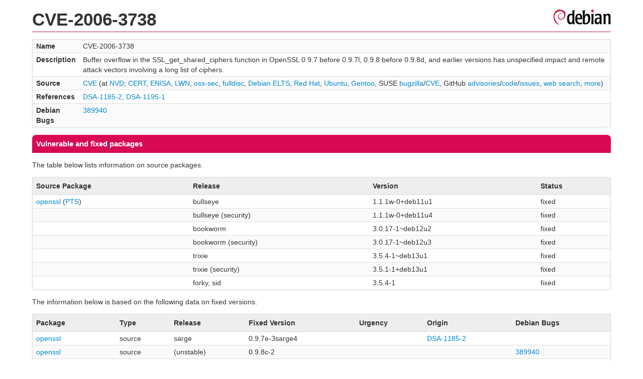

--- FILE ---
content_type: text/html; charset=UTF-8
request_url: https://security-tracker.debian.org/tracker/CVE-2006-3738
body_size: 1270
content:
<!DOCTYPE html>
<html><head><link type="text/css" rel="stylesheet" href="/tracker/style.css"> </link><script type="text/javascript" src="/tracker/script.js"> </script><title>CVE-2006-3738</title></head><body><header><h1>CVE-2006-3738</h1></header><table><tr><td><b>Name</b></td><td>CVE-2006-3738</td></tr><tr><td><b>Description</b></td><td>Buffer overflow in the SSL_get_shared_ciphers function in OpenSSL 0.9.7 before 0.9.7l, 0.9.8 before 0.9.8d, and earlier versions has unspecified impact and remote attack vectors involving a long list of ciphers.</td></tr><tr><td><b>Source</b></td><td><a href="https://www.cve.org/CVERecord?id=CVE-2006-3738">CVE</a> (at <a href="https://nvd.nist.gov/vuln/detail/CVE-2006-3738">NVD</a>; <a href="https://www.kb.cert.org/vuls/byid?searchview=&amp;query=CVE-2006-3738">CERT</a>, <a href="https://euvd.enisa.europa.eu/vulnerability/CVE-2006-3738">ENISA</a>, <a href="https://lwn.net/Search/DoSearch?words=CVE-2006-3738">LWN</a>, <a href="https://marc.info/?l=oss-security&amp;s=CVE-2006-3738">oss-sec</a>, <a href="https://marc.info/?l=full-disclosure&amp;s=CVE-2006-3738">fulldisc</a>, <a href="https://deb.freexian.com/extended-lts/tracker/CVE-2006-3738">Debian ELTS</a>, <a href="https://bugzilla.redhat.com/show_bug.cgi?id=CVE-2006-3738">Red Hat</a>, <a href="https://ubuntu.com/security/CVE-2006-3738">Ubuntu</a>, <a href="https://bugs.gentoo.org/show_bug.cgi?id=CVE-2006-3738">Gentoo</a>, SUSE <a href="https://bugzilla.suse.com/show_bug.cgi?id=CVE-2006-3738">bugzilla</a>/<a href="https://www.suse.com/security/cve/CVE-2006-3738/">CVE</a>, GitHub <a href="https://github.com/advisories?query=CVE-2006-3738">advisories</a>/<a href="https://github.com/search?type=Code&amp;q=%22CVE-2006-3738%22">code</a>/<a href="https://github.com/search?type=Issues&amp;q=%22CVE-2006-3738%22">issues</a>, <a href="https://duckduckgo.com/html?q=%22CVE-2006-3738%22">web search</a>, <a href="https://oss-security.openwall.org/wiki/vendors">more</a>)</td></tr><tr><td><b>References</b></td><td><a href="/tracker/DSA-1185-2">DSA-1185-2</a>, <a href="/tracker/DSA-1195-1">DSA-1195-1</a></td></tr><tr><td><b>Debian Bugs</b></td><td><a href="https://bugs.debian.org/cgi-bin/bugreport.cgi?bug=389940">389940</a></td></tr></table><h2>Vulnerable and fixed packages</h2><p>The table below lists information on source packages.</p><table><tr><th>Source Package</th><th>Release</th><th>Version</th><th>Status</th></tr><tr><td><a href="/tracker/source-package/openssl">openssl</a> (<a href="https://tracker.debian.org/pkg/openssl">PTS</a>)</td><td>bullseye</td><td>1.1.1w-0+deb11u1</td><td>fixed</td></tr><tr><td></td><td>bullseye (security)</td><td>1.1.1w-0+deb11u4</td><td>fixed</td></tr><tr><td></td><td>bookworm</td><td>3.0.17-1~deb12u2</td><td>fixed</td></tr><tr><td></td><td>bookworm (security)</td><td>3.0.17-1~deb12u3</td><td>fixed</td></tr><tr><td></td><td>trixie</td><td>3.5.4-1~deb13u1</td><td>fixed</td></tr><tr><td></td><td>trixie (security)</td><td>3.5.1-1+deb13u1</td><td>fixed</td></tr><tr><td></td><td>forky, sid</td><td>3.5.4-1</td><td>fixed</td></tr></table><p>The information below is based on the following data on fixed versions.</p><table><tr><th>Package</th><th>Type</th><th>Release</th><th>Fixed Version</th><th>Urgency</th><th>Origin</th><th>Debian Bugs</th></tr><tr><td><a href="/tracker/source-package/openssl">openssl</a></td><td>source</td><td>sarge</td><td>0.9.7e-3sarge4</td><td></td><td><a href="/tracker/DSA-1185-2">DSA-1185-2</a></td><td></td></tr><tr><td><a href="/tracker/source-package/openssl">openssl</a></td><td>source</td><td>(unstable)</td><td>0.9.8c-2</td><td></td><td></td><td><a href="https://bugs.debian.org/cgi-bin/bugreport.cgi?bug=389940">389940</a></td></tr><tr><td><a href="/tracker/source-package/openssl096">openssl096</a></td><td>source</td><td>sarge</td><td>0.9.6m-1sarge4</td><td></td><td><a href="/tracker/DSA-1195-1">DSA-1195-1</a></td><td></td></tr><tr><td><a href="/tracker/source-package/openssl096">openssl096</a></td><td>source</td><td>(unstable)</td><td><span class="red">(unfixed)</span></td><td></td><td></td><td></td></tr><tr><td><a href="/tracker/source-package/openssl097">openssl097</a></td><td>source</td><td>(unstable)</td><td>0.9.7k-2</td><td></td><td></td><td></td></tr></table><hr/><form method="get" id="searchform" action="/tracker/">Search for package or bug name: <input type="text" name="query" onkeyup="onSearch(this.value)" onmousemove="onSearch(this.value)"/><input type="submit" value="Go"/> <a href="/tracker/data/report">Reporting problems</a></form><footer><p><a href="/tracker/">Home</a> - <a href="https://www.debian.org/security/">Debian Security</a> - <a href="https://salsa.debian.org/security-tracker-team/security-tracker/blob/master/bin/tracker_service.py">Source</a> <a href="https://salsa.debian.org/security-tracker-team/security-tracker">(Git)</a></p></footer></body></html>